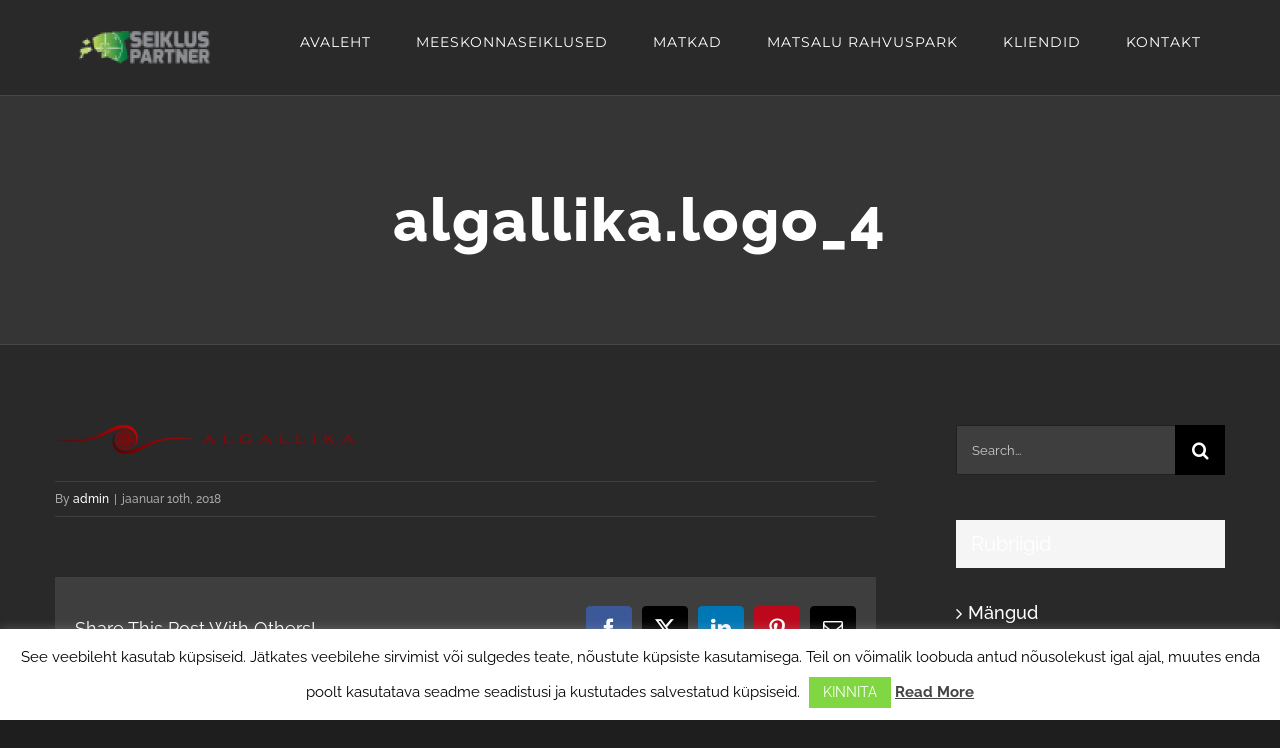

--- FILE ---
content_type: text/html; charset=UTF-8
request_url: https://seikluspartner.ee/seikluspartner-suvepaevade-tegevused-meeskonnakoolitused-ja-matkad/attachment/algallika-logo_4/
body_size: 11765
content:
<!DOCTYPE html>
<html class="avada-html-layout-wide avada-html-header-position-top" lang="et" prefix="og: http://ogp.me/ns# fb: http://ogp.me/ns/fb#">
<head>
	<meta http-equiv="X-UA-Compatible" content="IE=edge" />
	<meta http-equiv="Content-Type" content="text/html; charset=utf-8"/>
	<meta name="viewport" content="width=device-width, initial-scale=1" />
	<meta name='robots' content='index, follow, max-image-preview:large, max-snippet:-1, max-video-preview:-1' />
	<style>img:is([sizes="auto" i], [sizes^="auto," i]) { contain-intrinsic-size: 3000px 1500px }</style>
	
	<!-- This site is optimized with the Yoast SEO plugin v24.7 - https://yoast.com/wordpress/plugins/seo/ -->
	<title>algallika.logo_4 - Seikluspartner</title>
	<link rel="canonical" href="https://seikluspartner.ee/seikluspartner-suvepaevade-tegevused-meeskonnakoolitused-ja-matkad/attachment/algallika-logo_4/" />
	<meta property="og:locale" content="et_EE" />
	<meta property="og:type" content="article" />
	<meta property="og:title" content="algallika.logo_4 - Seikluspartner" />
	<meta property="og:url" content="https://seikluspartner.ee/seikluspartner-suvepaevade-tegevused-meeskonnakoolitused-ja-matkad/attachment/algallika-logo_4/" />
	<meta property="og:site_name" content="Seikluspartner" />
	<meta property="article:publisher" content="https://www.facebook.com/seikluspartner/?ref=br_rs" />
	<meta property="og:image" content="https://seikluspartner.ee/seikluspartner-suvepaevade-tegevused-meeskonnakoolitused-ja-matkad/attachment/algallika-logo_4" />
	<meta property="og:image:width" content="358" />
	<meta property="og:image:height" content="35" />
	<meta property="og:image:type" content="image/png" />
	<meta name="twitter:card" content="summary_large_image" />
	<script type="application/ld+json" class="yoast-schema-graph">{"@context":"https://schema.org","@graph":[{"@type":"WebPage","@id":"https://seikluspartner.ee/seikluspartner-suvepaevade-tegevused-meeskonnakoolitused-ja-matkad/attachment/algallika-logo_4/","url":"https://seikluspartner.ee/seikluspartner-suvepaevade-tegevused-meeskonnakoolitused-ja-matkad/attachment/algallika-logo_4/","name":"algallika.logo_4 - Seikluspartner","isPartOf":{"@id":"https://seikluspartner.ee/#website"},"primaryImageOfPage":{"@id":"https://seikluspartner.ee/seikluspartner-suvepaevade-tegevused-meeskonnakoolitused-ja-matkad/attachment/algallika-logo_4/#primaryimage"},"image":{"@id":"https://seikluspartner.ee/seikluspartner-suvepaevade-tegevused-meeskonnakoolitused-ja-matkad/attachment/algallika-logo_4/#primaryimage"},"thumbnailUrl":"https://seikluspartner.ee/wp-content/uploads/2018/01/algallika.logo_4.png","datePublished":"2018-01-10T13:06:09+00:00","breadcrumb":{"@id":"https://seikluspartner.ee/seikluspartner-suvepaevade-tegevused-meeskonnakoolitused-ja-matkad/attachment/algallika-logo_4/#breadcrumb"},"inLanguage":"et","potentialAction":[{"@type":"ReadAction","target":["https://seikluspartner.ee/seikluspartner-suvepaevade-tegevused-meeskonnakoolitused-ja-matkad/attachment/algallika-logo_4/"]}]},{"@type":"ImageObject","inLanguage":"et","@id":"https://seikluspartner.ee/seikluspartner-suvepaevade-tegevused-meeskonnakoolitused-ja-matkad/attachment/algallika-logo_4/#primaryimage","url":"https://seikluspartner.ee/wp-content/uploads/2018/01/algallika.logo_4.png","contentUrl":"https://seikluspartner.ee/wp-content/uploads/2018/01/algallika.logo_4.png","width":358,"height":35},{"@type":"BreadcrumbList","@id":"https://seikluspartner.ee/seikluspartner-suvepaevade-tegevused-meeskonnakoolitused-ja-matkad/attachment/algallika-logo_4/#breadcrumb","itemListElement":[{"@type":"ListItem","position":1,"name":"Home","item":"https://seikluspartner.ee/"},{"@type":"ListItem","position":2,"name":"Seikluspartner- suvepäevade tegevused, meeskonnakoolitused ja matkad","item":"https://seikluspartner.ee/"},{"@type":"ListItem","position":3,"name":"algallika.logo_4"}]},{"@type":"WebSite","@id":"https://seikluspartner.ee/#website","url":"https://seikluspartner.ee/","name":"Seikluspartner","description":"","publisher":{"@id":"https://seikluspartner.ee/#organization"},"potentialAction":[{"@type":"SearchAction","target":{"@type":"EntryPoint","urlTemplate":"https://seikluspartner.ee/?s={search_term_string}"},"query-input":{"@type":"PropertyValueSpecification","valueRequired":true,"valueName":"search_term_string"}}],"inLanguage":"et"},{"@type":"Organization","@id":"https://seikluspartner.ee/#organization","name":"Seikluspartner","url":"https://seikluspartner.ee/","logo":{"@type":"ImageObject","inLanguage":"et","@id":"https://seikluspartner.ee/#/schema/logo/image/","url":"https://seikluspartner.ee/wp-content/uploads/2017/12/SP_logo_väike.jpg","contentUrl":"https://seikluspartner.ee/wp-content/uploads/2017/12/SP_logo_väike.jpg","width":192,"height":51,"caption":"Seikluspartner"},"image":{"@id":"https://seikluspartner.ee/#/schema/logo/image/"},"sameAs":["https://www.facebook.com/seikluspartner/?ref=br_rs","https://www.instagram.com/seikluspartnergrancanarial/"]}]}</script>
	<!-- / Yoast SEO plugin. -->


<link rel="alternate" type="application/rss+xml" title="Seikluspartner &raquo; RSS" href="https://seikluspartner.ee/feed/" />
<link rel="alternate" type="application/rss+xml" title="Seikluspartner &raquo; Kommentaaride RSS" href="https://seikluspartner.ee/comments/feed/" />
		
		
		
				<link rel="alternate" type="application/rss+xml" title="Seikluspartner &raquo; algallika.logo_4 Kommentaaride RSS" href="https://seikluspartner.ee/seikluspartner-suvepaevade-tegevused-meeskonnakoolitused-ja-matkad/attachment/algallika-logo_4/feed/" />
				
		<meta property="og:locale" content="et_EE"/>
		<meta property="og:type" content="article"/>
		<meta property="og:site_name" content="Seikluspartner"/>
		<meta property="og:title" content="algallika.logo_4 - Seikluspartner"/>
				<meta property="og:url" content="https://seikluspartner.ee/seikluspartner-suvepaevade-tegevused-meeskonnakoolitused-ja-matkad/attachment/algallika-logo_4/"/>
																				<meta property="og:image" content="https://seikluspartner.ee/wp-content/uploads/2021/02/seikluspartner_logo_small.png"/>
		<meta property="og:image:width" content="131"/>
		<meta property="og:image:height" content="33"/>
		<meta property="og:image:type" content="image/png"/>
				<script type="text/javascript">
/* <![CDATA[ */
window._wpemojiSettings = {"baseUrl":"https:\/\/s.w.org\/images\/core\/emoji\/15.0.3\/72x72\/","ext":".png","svgUrl":"https:\/\/s.w.org\/images\/core\/emoji\/15.0.3\/svg\/","svgExt":".svg","source":{"concatemoji":"https:\/\/seikluspartner.ee\/wp-includes\/js\/wp-emoji-release.min.js?ver=6.7.2"}};
/*! This file is auto-generated */
!function(i,n){var o,s,e;function c(e){try{var t={supportTests:e,timestamp:(new Date).valueOf()};sessionStorage.setItem(o,JSON.stringify(t))}catch(e){}}function p(e,t,n){e.clearRect(0,0,e.canvas.width,e.canvas.height),e.fillText(t,0,0);var t=new Uint32Array(e.getImageData(0,0,e.canvas.width,e.canvas.height).data),r=(e.clearRect(0,0,e.canvas.width,e.canvas.height),e.fillText(n,0,0),new Uint32Array(e.getImageData(0,0,e.canvas.width,e.canvas.height).data));return t.every(function(e,t){return e===r[t]})}function u(e,t,n){switch(t){case"flag":return n(e,"\ud83c\udff3\ufe0f\u200d\u26a7\ufe0f","\ud83c\udff3\ufe0f\u200b\u26a7\ufe0f")?!1:!n(e,"\ud83c\uddfa\ud83c\uddf3","\ud83c\uddfa\u200b\ud83c\uddf3")&&!n(e,"\ud83c\udff4\udb40\udc67\udb40\udc62\udb40\udc65\udb40\udc6e\udb40\udc67\udb40\udc7f","\ud83c\udff4\u200b\udb40\udc67\u200b\udb40\udc62\u200b\udb40\udc65\u200b\udb40\udc6e\u200b\udb40\udc67\u200b\udb40\udc7f");case"emoji":return!n(e,"\ud83d\udc26\u200d\u2b1b","\ud83d\udc26\u200b\u2b1b")}return!1}function f(e,t,n){var r="undefined"!=typeof WorkerGlobalScope&&self instanceof WorkerGlobalScope?new OffscreenCanvas(300,150):i.createElement("canvas"),a=r.getContext("2d",{willReadFrequently:!0}),o=(a.textBaseline="top",a.font="600 32px Arial",{});return e.forEach(function(e){o[e]=t(a,e,n)}),o}function t(e){var t=i.createElement("script");t.src=e,t.defer=!0,i.head.appendChild(t)}"undefined"!=typeof Promise&&(o="wpEmojiSettingsSupports",s=["flag","emoji"],n.supports={everything:!0,everythingExceptFlag:!0},e=new Promise(function(e){i.addEventListener("DOMContentLoaded",e,{once:!0})}),new Promise(function(t){var n=function(){try{var e=JSON.parse(sessionStorage.getItem(o));if("object"==typeof e&&"number"==typeof e.timestamp&&(new Date).valueOf()<e.timestamp+604800&&"object"==typeof e.supportTests)return e.supportTests}catch(e){}return null}();if(!n){if("undefined"!=typeof Worker&&"undefined"!=typeof OffscreenCanvas&&"undefined"!=typeof URL&&URL.createObjectURL&&"undefined"!=typeof Blob)try{var e="postMessage("+f.toString()+"("+[JSON.stringify(s),u.toString(),p.toString()].join(",")+"));",r=new Blob([e],{type:"text/javascript"}),a=new Worker(URL.createObjectURL(r),{name:"wpTestEmojiSupports"});return void(a.onmessage=function(e){c(n=e.data),a.terminate(),t(n)})}catch(e){}c(n=f(s,u,p))}t(n)}).then(function(e){for(var t in e)n.supports[t]=e[t],n.supports.everything=n.supports.everything&&n.supports[t],"flag"!==t&&(n.supports.everythingExceptFlag=n.supports.everythingExceptFlag&&n.supports[t]);n.supports.everythingExceptFlag=n.supports.everythingExceptFlag&&!n.supports.flag,n.DOMReady=!1,n.readyCallback=function(){n.DOMReady=!0}}).then(function(){return e}).then(function(){var e;n.supports.everything||(n.readyCallback(),(e=n.source||{}).concatemoji?t(e.concatemoji):e.wpemoji&&e.twemoji&&(t(e.twemoji),t(e.wpemoji)))}))}((window,document),window._wpemojiSettings);
/* ]]> */
</script>
<link rel='stylesheet' id='sbi_styles-css' href='https://seikluspartner.ee/wp-content/plugins/instagram-feed/css/sbi-styles.min.css?ver=6.8.0' type='text/css' media='all' />
<style id='wp-emoji-styles-inline-css' type='text/css'>

	img.wp-smiley, img.emoji {
		display: inline !important;
		border: none !important;
		box-shadow: none !important;
		height: 1em !important;
		width: 1em !important;
		margin: 0 0.07em !important;
		vertical-align: -0.1em !important;
		background: none !important;
		padding: 0 !important;
	}
</style>
<link rel='stylesheet' id='ife-facebook-events-block-style2-css' href='https://seikluspartner.ee/wp-content/plugins/import-facebook-events/assets/css/grid-style2.css?ver=1.8.1' type='text/css' media='all' />
<link rel='stylesheet' id='cookie-law-info-css' href='https://seikluspartner.ee/wp-content/plugins/cookie-law-info/legacy/public/css/cookie-law-info-public.css?ver=3.2.8' type='text/css' media='all' />
<link rel='stylesheet' id='cookie-law-info-gdpr-css' href='https://seikluspartner.ee/wp-content/plugins/cookie-law-info/legacy/public/css/cookie-law-info-gdpr.css?ver=3.2.8' type='text/css' media='all' />
<link rel='stylesheet' id='font-awesome-css' href='https://seikluspartner.ee/wp-content/plugins/import-facebook-events/assets/css/font-awesome.min.css?ver=1.8.1' type='text/css' media='all' />
<link rel='stylesheet' id='import-facebook-events-front-css' href='https://seikluspartner.ee/wp-content/plugins/import-facebook-events/assets/css/import-facebook-events.css?ver=1.8.1' type='text/css' media='all' />
<link rel='stylesheet' id='import-facebook-events-front-style2-css' href='https://seikluspartner.ee/wp-content/plugins/import-facebook-events/assets/css/grid-style2.css?ver=1.8.1' type='text/css' media='all' />
<style id='akismet-widget-style-inline-css' type='text/css'>

			.a-stats {
				--akismet-color-mid-green: #357b49;
				--akismet-color-white: #fff;
				--akismet-color-light-grey: #f6f7f7;

				max-width: 350px;
				width: auto;
			}

			.a-stats * {
				all: unset;
				box-sizing: border-box;
			}

			.a-stats strong {
				font-weight: 600;
			}

			.a-stats a.a-stats__link,
			.a-stats a.a-stats__link:visited,
			.a-stats a.a-stats__link:active {
				background: var(--akismet-color-mid-green);
				border: none;
				box-shadow: none;
				border-radius: 8px;
				color: var(--akismet-color-white);
				cursor: pointer;
				display: block;
				font-family: -apple-system, BlinkMacSystemFont, 'Segoe UI', 'Roboto', 'Oxygen-Sans', 'Ubuntu', 'Cantarell', 'Helvetica Neue', sans-serif;
				font-weight: 500;
				padding: 12px;
				text-align: center;
				text-decoration: none;
				transition: all 0.2s ease;
			}

			/* Extra specificity to deal with TwentyTwentyOne focus style */
			.widget .a-stats a.a-stats__link:focus {
				background: var(--akismet-color-mid-green);
				color: var(--akismet-color-white);
				text-decoration: none;
			}

			.a-stats a.a-stats__link:hover {
				filter: brightness(110%);
				box-shadow: 0 4px 12px rgba(0, 0, 0, 0.06), 0 0 2px rgba(0, 0, 0, 0.16);
			}

			.a-stats .count {
				color: var(--akismet-color-white);
				display: block;
				font-size: 1.5em;
				line-height: 1.4;
				padding: 0 13px;
				white-space: nowrap;
			}
		
</style>
<link rel='stylesheet' id='fusion-dynamic-css-css' href='https://seikluspartner.ee/wp-content/uploads/fusion-styles/a81a241307e40c37f3e815a9ab2e64dd.min.css?ver=3.11.11' type='text/css' media='all' />
<script type="text/javascript" src="https://seikluspartner.ee/wp-includes/js/jquery/jquery.min.js?ver=3.7.1" id="jquery-core-js"></script>
<script type="text/javascript" src="https://seikluspartner.ee/wp-includes/js/jquery/jquery-migrate.min.js?ver=3.4.1" id="jquery-migrate-js"></script>
<script type="text/javascript" id="cookie-law-info-js-extra">
/* <![CDATA[ */
var Cli_Data = {"nn_cookie_ids":[],"cookielist":[],"non_necessary_cookies":[],"ccpaEnabled":"","ccpaRegionBased":"","ccpaBarEnabled":"","strictlyEnabled":["necessary","obligatoire"],"ccpaType":"gdpr","js_blocking":"","custom_integration":"","triggerDomRefresh":"","secure_cookies":""};
var cli_cookiebar_settings = {"animate_speed_hide":"500","animate_speed_show":"500","background":"#ffffff","border":"#b1a6a6c2","border_on":"","button_1_button_colour":"#81d742","button_1_button_hover":"#67ac35","button_1_link_colour":"#fff","button_1_as_button":"1","button_1_new_win":"","button_2_button_colour":"#333","button_2_button_hover":"#292929","button_2_link_colour":"#444","button_2_as_button":"","button_2_hidebar":"","button_3_button_colour":"#000","button_3_button_hover":"#000000","button_3_link_colour":"#fff","button_3_as_button":"1","button_3_new_win":"","button_4_button_colour":"#000","button_4_button_hover":"#000000","button_4_link_colour":"#fff","button_4_as_button":"1","button_7_button_colour":"#61a229","button_7_button_hover":"#4e8221","button_7_link_colour":"#fff","button_7_as_button":"1","button_7_new_win":"","font_family":"inherit","header_fix":"","notify_animate_hide":"1","notify_animate_show":"","notify_div_id":"#cookie-law-info-bar","notify_position_horizontal":"right","notify_position_vertical":"bottom","scroll_close":"","scroll_close_reload":"","accept_close_reload":"","reject_close_reload":"","showagain_tab":"","showagain_background":"#fff","showagain_border":"#000","showagain_div_id":"#cookie-law-info-again","showagain_x_position":"100px","text":"#000","show_once_yn":"","show_once":"10000","logging_on":"","as_popup":"","popup_overlay":"1","bar_heading_text":"","cookie_bar_as":"banner","popup_showagain_position":"bottom-right","widget_position":"left"};
var log_object = {"ajax_url":"https:\/\/seikluspartner.ee\/wp-admin\/admin-ajax.php"};
/* ]]> */
</script>
<script type="text/javascript" src="https://seikluspartner.ee/wp-content/plugins/cookie-law-info/legacy/public/js/cookie-law-info-public.js?ver=3.2.8" id="cookie-law-info-js"></script>
<link rel="https://api.w.org/" href="https://seikluspartner.ee/wp-json/" /><link rel="alternate" title="JSON" type="application/json" href="https://seikluspartner.ee/wp-json/wp/v2/media/12038" /><link rel="EditURI" type="application/rsd+xml" title="RSD" href="https://seikluspartner.ee/xmlrpc.php?rsd" />
<meta name="generator" content="WordPress 6.7.2" />
<link rel='shortlink' href='https://seikluspartner.ee/?p=12038' />
<link rel="alternate" title="oEmbed (JSON)" type="application/json+oembed" href="https://seikluspartner.ee/wp-json/oembed/1.0/embed?url=https%3A%2F%2Fseikluspartner.ee%2Fseikluspartner-suvepaevade-tegevused-meeskonnakoolitused-ja-matkad%2Fattachment%2Falgallika-logo_4%2F" />
<link rel="alternate" title="oEmbed (XML)" type="text/xml+oembed" href="https://seikluspartner.ee/wp-json/oembed/1.0/embed?url=https%3A%2F%2Fseikluspartner.ee%2Fseikluspartner-suvepaevade-tegevused-meeskonnakoolitused-ja-matkad%2Fattachment%2Falgallika-logo_4%2F&#038;format=xml" />
<style type="text/css" id="css-fb-visibility">@media screen and (max-width: 640px){.fusion-no-small-visibility{display:none !important;}body .sm-text-align-center{text-align:center !important;}body .sm-text-align-left{text-align:left !important;}body .sm-text-align-right{text-align:right !important;}body .sm-flex-align-center{justify-content:center !important;}body .sm-flex-align-flex-start{justify-content:flex-start !important;}body .sm-flex-align-flex-end{justify-content:flex-end !important;}body .sm-mx-auto{margin-left:auto !important;margin-right:auto !important;}body .sm-ml-auto{margin-left:auto !important;}body .sm-mr-auto{margin-right:auto !important;}body .fusion-absolute-position-small{position:absolute;top:auto;width:100%;}.awb-sticky.awb-sticky-small{ position: sticky; top: var(--awb-sticky-offset,0); }}@media screen and (min-width: 641px) and (max-width: 1024px){.fusion-no-medium-visibility{display:none !important;}body .md-text-align-center{text-align:center !important;}body .md-text-align-left{text-align:left !important;}body .md-text-align-right{text-align:right !important;}body .md-flex-align-center{justify-content:center !important;}body .md-flex-align-flex-start{justify-content:flex-start !important;}body .md-flex-align-flex-end{justify-content:flex-end !important;}body .md-mx-auto{margin-left:auto !important;margin-right:auto !important;}body .md-ml-auto{margin-left:auto !important;}body .md-mr-auto{margin-right:auto !important;}body .fusion-absolute-position-medium{position:absolute;top:auto;width:100%;}.awb-sticky.awb-sticky-medium{ position: sticky; top: var(--awb-sticky-offset,0); }}@media screen and (min-width: 1025px){.fusion-no-large-visibility{display:none !important;}body .lg-text-align-center{text-align:center !important;}body .lg-text-align-left{text-align:left !important;}body .lg-text-align-right{text-align:right !important;}body .lg-flex-align-center{justify-content:center !important;}body .lg-flex-align-flex-start{justify-content:flex-start !important;}body .lg-flex-align-flex-end{justify-content:flex-end !important;}body .lg-mx-auto{margin-left:auto !important;margin-right:auto !important;}body .lg-ml-auto{margin-left:auto !important;}body .lg-mr-auto{margin-right:auto !important;}body .fusion-absolute-position-large{position:absolute;top:auto;width:100%;}.awb-sticky.awb-sticky-large{ position: sticky; top: var(--awb-sticky-offset,0); }}</style><style type="text/css">.recentcomments a{display:inline !important;padding:0 !important;margin:0 !important;}</style>		<script type="text/javascript">
			var doc = document.documentElement;
			doc.setAttribute( 'data-useragent', navigator.userAgent );
		</script>
		
	</head>

<body class="attachment attachment-template-default single single-attachment postid-12038 attachmentid-12038 attachment-png has-sidebar fusion-image-hovers fusion-pagination-sizing fusion-button_type-flat fusion-button_span-no fusion-button_gradient-linear avada-image-rollover-circle-yes avada-image-rollover-yes avada-image-rollover-direction-center_vertical fusion-body ltr fusion-sticky-header no-tablet-sticky-header no-mobile-sticky-header avada-has-rev-slider-styles fusion-disable-outline fusion-sub-menu-fade mobile-logo-pos-left layout-wide-mode avada-has-boxed-modal-shadow-none layout-scroll-offset-full avada-has-zero-margin-offset-top fusion-top-header menu-text-align-center mobile-menu-design-modern fusion-show-pagination-text fusion-header-layout-v1 avada-responsive avada-footer-fx-none avada-menu-highlight-style-arrow fusion-search-form-classic fusion-main-menu-search-overlay fusion-avatar-square avada-dropdown-styles avada-blog-layout-large avada-blog-archive-layout-grid avada-header-shadow-no avada-menu-icon-position-left avada-has-megamenu-shadow avada-has-mainmenu-dropdown-divider avada-has-header-100-width avada-has-pagetitle-bg-full avada-has-100-footer avada-has-breadcrumb-mobile-hidden avada-has-titlebar-bar_and_content avada-has-pagination-padding avada-flyout-menu-direction-fade avada-ec-views-v1" data-awb-post-id="12038">
	
<script type="text/javascript" id="bbp-swap-no-js-body-class">
	document.body.className = document.body.className.replace( 'bbp-no-js', 'bbp-js' );
</script>

	<a class="skip-link screen-reader-text" href="#content">Skip to content</a>

	<div id="boxed-wrapper">
		
		<div id="wrapper" class="fusion-wrapper">
			<div id="home" style="position:relative;top:-1px;"></div>
							
					
			<header class="fusion-header-wrapper">
				<div class="fusion-header-v1 fusion-logo-alignment fusion-logo-left fusion-sticky-menu- fusion-sticky-logo- fusion-mobile-logo-  fusion-mobile-menu-design-modern">
					<div class="fusion-header-sticky-height"></div>
<div class="fusion-header">
	<div class="fusion-row">
					<div class="fusion-logo" data-margin-top="31px" data-margin-bottom="31px" data-margin-left="0px" data-margin-right="0px">
			<a class="fusion-logo-link"  href="https://seikluspartner.ee/" >

						<!-- standard logo -->
			<img src="https://seikluspartner.ee/wp-content/uploads/2021/02/seikluspartner_logo_small.png" srcset="https://seikluspartner.ee/wp-content/uploads/2021/02/seikluspartner_logo_small.png 1x" width="131" height="33" alt="Seikluspartner Logo" data-retina_logo_url="" class="fusion-standard-logo" />

			
					</a>
		</div>		<nav class="fusion-main-menu" aria-label="Main Menu"><div class="fusion-overlay-search">		<form role="search" class="searchform fusion-search-form  fusion-search-form-classic" method="get" action="https://seikluspartner.ee/">
			<div class="fusion-search-form-content">

				
				<div class="fusion-search-field search-field">
					<label><span class="screen-reader-text">Search for:</span>
													<input type="search" value="" name="s" class="s" placeholder="Search..." required aria-required="true" aria-label="Search..."/>
											</label>
				</div>
				<div class="fusion-search-button search-button">
					<input type="submit" class="fusion-search-submit searchsubmit" aria-label="Search" value="&#xf002;" />
									</div>

				
			</div>


			
		</form>
		<div class="fusion-search-spacer"></div><a href="#" role="button" aria-label="Close Search" class="fusion-close-search"></a></div><ul id="menu-construction-main-menu" class="fusion-menu"><li  id="menu-item-22"  class="menu-item menu-item-type-post_type menu-item-object-page menu-item-home menu-item-22"  data-item-id="22"><a  href="https://seikluspartner.ee/" class="fusion-arrow-highlight"><span class="menu-text">AVALEHT<span class="fusion-arrow-svg"><svg height="12px" width="23px">
					<path d="M0 0 L11.5 12 L23 0 Z" fill="#29292a" />
					</svg></span></span></a></li><li  id="menu-item-13247"  class="menu-item menu-item-type-post_type menu-item-object-page menu-item-13247"  data-item-id="13247"><a  href="https://seikluspartner.ee/tegevused/" class="fusion-arrow-highlight"><span class="menu-text">MEESKONNASEIKLUSED<span class="fusion-arrow-svg"><svg height="12px" width="23px">
					<path d="M0 0 L11.5 12 L23 0 Z" fill="#29292a" />
					</svg></span></span></a></li><li  id="menu-item-13139"  class="menu-item menu-item-type-post_type menu-item-object-page menu-item-has-children menu-item-13139 fusion-dropdown-menu"  data-item-id="13139"><a  href="https://seikluspartner.ee/loodusmatkad/" class="fusion-arrow-highlight"><span class="menu-text">MATKAD<span class="fusion-arrow-svg"><svg height="12px" width="23px">
					<path d="M0 0 L11.5 12 L23 0 Z" fill="#29292a" />
					</svg></span><span class="fusion-dropdown-svg"><svg height="12px" width="23px">
						<path d="M0 12 L11.5 0 L23 12 Z" fill="#3e3e3e"/>
						</svg></span></span></a><ul class="sub-menu"><li  id="menu-item-13146"  class="menu-item menu-item-type-post_type menu-item-object-page menu-item-13146 fusion-dropdown-submenu" ><a  href="https://seikluspartner.ee/loodusmatkad/kanuumatk/" class="fusion-arrow-highlight"><span>Kanuumatk</span></a></li><li  id="menu-item-13144"  class="menu-item menu-item-type-post_type menu-item-object-page menu-item-13144 fusion-dropdown-submenu" ><a  href="https://seikluspartner.ee/loodusmatkad/meresusta-matkad/" class="fusion-arrow-highlight"><span>Meresüsta matkad</span></a></li><li  id="menu-item-13145"  class="menu-item menu-item-type-post_type menu-item-object-page menu-item-13145 fusion-dropdown-submenu" ><a  href="https://seikluspartner.ee/loodusmatkad/raatsamatkad/" class="fusion-arrow-highlight"><span>Räätsamatkad</span></a></li><li  id="menu-item-13140"  class="menu-item menu-item-type-post_type menu-item-object-page menu-item-13140 fusion-dropdown-submenu" ><a  href="https://seikluspartner.ee/loodusmatkad/kombineeritud-matkad/" class="fusion-arrow-highlight"><span>Kombineeritud matkad</span></a></li><li  id="menu-item-13143"  class="menu-item menu-item-type-post_type menu-item-object-page menu-item-13143 fusion-dropdown-submenu" ><a  href="https://seikluspartner.ee/loodusmatkad/aerusurfi-matkad/" class="fusion-arrow-highlight"><span>Aerusurfi matkad</span></a></li><li  id="menu-item-13142"  class="menu-item menu-item-type-post_type menu-item-object-page menu-item-13142 fusion-dropdown-submenu" ><a  href="https://seikluspartner.ee/loodusmatkad/talvematkad/" class="fusion-arrow-highlight"><span>Talvematkad</span></a></li><li  id="menu-item-13141"  class="menu-item menu-item-type-post_type menu-item-object-page menu-item-13141 fusion-dropdown-submenu" ><a  href="https://seikluspartner.ee/loodusmatkad/elamustoitlustus/" class="fusion-arrow-highlight"><span>Elamustoitlustus</span></a></li></ul></li><li  id="menu-item-12590"  class="menu-item menu-item-type-post_type menu-item-object-page menu-item-12590"  data-item-id="12590"><a  href="https://seikluspartner.ee/matsalurahvuspark/" class="fusion-arrow-highlight"><span class="menu-text">MATSALU RAHVUSPARK<span class="fusion-arrow-svg"><svg height="12px" width="23px">
					<path d="M0 0 L11.5 12 L23 0 Z" fill="#29292a" />
					</svg></span></span></a></li><li  id="menu-item-12624"  class="menu-item menu-item-type-post_type menu-item-object-page menu-item-12624"  data-item-id="12624"><a  href="https://seikluspartner.ee/kliendid/" class="fusion-arrow-highlight"><span class="menu-text">KLIENDID<span class="fusion-arrow-svg"><svg height="12px" width="23px">
					<path d="M0 0 L11.5 12 L23 0 Z" fill="#29292a" />
					</svg></span></span></a></li><li  id="menu-item-13440"  class="menu-item menu-item-type-post_type menu-item-object-page menu-item-13440"  data-item-id="13440"><a  href="https://seikluspartner.ee/vota-uhendust/" class="fusion-arrow-highlight"><span class="menu-text">KONTAKT<span class="fusion-arrow-svg"><svg height="12px" width="23px">
					<path d="M0 0 L11.5 12 L23 0 Z" fill="#29292a" />
					</svg></span></span></a></li></ul></nav>	<div class="fusion-mobile-menu-icons">
							<a href="#" class="fusion-icon awb-icon-bars" aria-label="Toggle mobile menu" aria-expanded="false"></a>
		
		
		
			</div>

<nav class="fusion-mobile-nav-holder fusion-mobile-menu-text-align-left" aria-label="Main Menu Mobile"></nav>

					</div>
</div>
				</div>
				<div class="fusion-clearfix"></div>
			</header>
								
							<div id="sliders-container" class="fusion-slider-visibility">
					</div>
				
					
							
			<section class="avada-page-titlebar-wrapper" aria-label="Page Title Bar">
	<div class="fusion-page-title-bar fusion-page-title-bar-breadcrumbs fusion-page-title-bar-center">
		<div class="fusion-page-title-row">
			<div class="fusion-page-title-wrapper">
				<div class="fusion-page-title-captions">

																							<h1 class="entry-title">algallika.logo_4</h1>

											
																
				</div>

				
			</div>
		</div>
	</div>
</section>

						<main id="main" class="clearfix ">
				<div class="fusion-row" style="">

<section id="content" style="float: left;">
	
					<article id="post-12038" class="post post-12038 attachment type-attachment status-inherit hentry">
										<span class="entry-title" style="display: none;">algallika.logo_4</span>
			
									
						<div class="post-content">
				<p class="attachment"><a data-rel="iLightbox[postimages]" data-title="" data-caption="" href='https://seikluspartner.ee/wp-content/uploads/2018/01/algallika.logo_4.png'><img decoding="async" width="300" height="29" src="https://seikluspartner.ee/wp-content/uploads/2018/01/algallika.logo_4-300x29.png" class="attachment-medium size-medium" alt="" srcset="https://seikluspartner.ee/wp-content/uploads/2018/01/algallika.logo_4-200x20.png 200w, https://seikluspartner.ee/wp-content/uploads/2018/01/algallika.logo_4-300x29.png 300w, https://seikluspartner.ee/wp-content/uploads/2018/01/algallika.logo_4.png 358w" sizes="(max-width: 300px) 100vw, 300px" /></a></p>
							</div>

												<div class="fusion-meta-info"><div class="fusion-meta-info-wrapper">By <span class="vcard"><span class="fn"><a href="https://seikluspartner.ee/author/admin/" title="admin tehtud postitused" rel="author">admin</a></span></span><span class="fusion-inline-sep">|</span><span class="updated rich-snippet-hidden">2018-01-10T13:06:09+00:00</span><span>jaanuar 10th, 2018</span><span class="fusion-inline-sep">|</span></div></div>													<div class="fusion-sharing-box fusion-theme-sharing-box fusion-single-sharing-box">
		<h4>Share This Post With Others!</h4>
		<div class="fusion-social-networks boxed-icons"><div class="fusion-social-networks-wrapper"><a  class="fusion-social-network-icon fusion-tooltip fusion-facebook awb-icon-facebook" style="color:#ffffff;background-color:#3b5998;border-color:#3b5998;" data-placement="top" data-title="Facebook" data-toggle="tooltip" title="Facebook" href="https://www.facebook.com/sharer.php?u=https%3A%2F%2Fseikluspartner.ee%2Fseikluspartner-suvepaevade-tegevused-meeskonnakoolitused-ja-matkad%2Fattachment%2Falgallika-logo_4%2F&amp;t=algallika.logo_4" target="_blank" rel="noreferrer"><span class="screen-reader-text">Facebook</span></a><a  class="fusion-social-network-icon fusion-tooltip fusion-twitter awb-icon-twitter" style="color:#ffffff;background-color:#000000;border-color:#000000;" data-placement="top" data-title="X" data-toggle="tooltip" title="X" href="https://x.com/intent/post?turl=https%3A%2F%2Fseikluspartner.ee%2Fseikluspartner-suvepaevade-tegevused-meeskonnakoolitused-ja-matkad%2Fattachment%2Falgallika-logo_4%2F&amp;text=algallika.logo_4" target="_blank" rel="noopener noreferrer"><span class="screen-reader-text">X</span></a><a  class="fusion-social-network-icon fusion-tooltip fusion-linkedin awb-icon-linkedin" style="color:#ffffff;background-color:#0077b5;border-color:#0077b5;" data-placement="top" data-title="LinkedIn" data-toggle="tooltip" title="LinkedIn" href="https://www.linkedin.com/shareArticle?mini=true&amp;url=https%3A%2F%2Fseikluspartner.ee%2Fseikluspartner-suvepaevade-tegevused-meeskonnakoolitused-ja-matkad%2Fattachment%2Falgallika-logo_4%2F&amp;title=algallika.logo_4&amp;summary=" target="_blank" rel="noopener noreferrer"><span class="screen-reader-text">LinkedIn</span></a><a  class="fusion-social-network-icon fusion-tooltip fusion-pinterest awb-icon-pinterest" style="color:#ffffff;background-color:#bd081c;border-color:#bd081c;" data-placement="top" data-title="Pinterest" data-toggle="tooltip" title="Pinterest" href="https://pinterest.com/pin/create/button/?url=https%3A%2F%2Fseikluspartner.ee%2Fseikluspartner-suvepaevade-tegevused-meeskonnakoolitused-ja-matkad%2Fattachment%2Falgallika-logo_4%2F&amp;description=&amp;media=https%3A%2F%2Fseikluspartner.ee%2Fwp-content%2Fuploads%2F2018%2F01%2Falgallika.logo_4.png" target="_blank" rel="noopener noreferrer"><span class="screen-reader-text">Pinterest</span></a><a  class="fusion-social-network-icon fusion-tooltip fusion-mail awb-icon-mail fusion-last-social-icon" style="color:#ffffff;background-color:#000000;border-color:#000000;" data-placement="top" data-title="Email" data-toggle="tooltip" title="Email" href="mailto:?body=https://seikluspartner.ee/seikluspartner-suvepaevade-tegevused-meeskonnakoolitused-ja-matkad/attachment/algallika-logo_4/&amp;subject=algallika.logo_4" target="_self" rel="noopener noreferrer"><span class="screen-reader-text">Email</span></a><div class="fusion-clearfix"></div></div></div>	</div>
													
																	</article>
	</section>
<aside id="sidebar" class="sidebar fusion-widget-area fusion-content-widget-area fusion-sidebar-right fusion-blogsidebar" style="float: right;" data="">
											
					<section id="search-3" class="widget widget_search">		<form role="search" class="searchform fusion-search-form  fusion-search-form-classic" method="get" action="https://seikluspartner.ee/">
			<div class="fusion-search-form-content">

				
				<div class="fusion-search-field search-field">
					<label><span class="screen-reader-text">Search for:</span>
													<input type="search" value="" name="s" class="s" placeholder="Search..." required aria-required="true" aria-label="Search..."/>
											</label>
				</div>
				<div class="fusion-search-button search-button">
					<input type="submit" class="fusion-search-submit searchsubmit" aria-label="Search" value="&#xf002;" />
									</div>

				
			</div>


			
		</form>
		</section><section id="categories-3" class="widget widget_categories"><div class="heading"><h4 class="widget-title">Rubriigid</h4></div>
			<ul>
					<li class="cat-item cat-item-64"><a href="https://seikluspartner.ee/category/mangud/">Mängud</a>
</li>
	<li class="cat-item cat-item-65"><a href="https://seikluspartner.ee/category/matkad/">Matkad</a>
</li>
	<li class="cat-item cat-item-66"><a href="https://seikluspartner.ee/category/suve-ja-talvepaevad/">Suve- ja talvepäevad</a>
</li>
	<li class="cat-item cat-item-1"><a href="https://seikluspartner.ee/category/uncategorized/">Uncategorized</a>
</li>
			</ul>

			</section>
		<section id="recent-posts-3" class="widget widget_recent_entries">
		<div class="heading"><h4 class="widget-title">Värsked postitused</h4></div>
		<ul>
											<li>
					<a href="https://seikluspartner.ee/matkad/seikluspartner-kolib-looduse-keskele/">Seikluspartner kolib looduse keskele</a>
									</li>
											<li>
					<a href="https://seikluspartner.ee/uncategorized/uus-tegevus-vibusoda/">Uus tegevus- VIBUSÕDA</a>
									</li>
					</ul>

		</section><section id="search-2" class="widget widget_search">		<form role="search" class="searchform fusion-search-form  fusion-search-form-classic" method="get" action="https://seikluspartner.ee/">
			<div class="fusion-search-form-content">

				
				<div class="fusion-search-field search-field">
					<label><span class="screen-reader-text">Search for:</span>
													<input type="search" value="" name="s" class="s" placeholder="Search..." required aria-required="true" aria-label="Search..."/>
											</label>
				</div>
				<div class="fusion-search-button search-button">
					<input type="submit" class="fusion-search-submit searchsubmit" aria-label="Search" value="&#xf002;" />
									</div>

				
			</div>


			
		</form>
		</section>
		<section id="recent-posts-2" class="widget widget_recent_entries">
		<div class="heading"><h4 class="widget-title">Värsked postitused</h4></div>
		<ul>
											<li>
					<a href="https://seikluspartner.ee/matkad/seikluspartner-kolib-looduse-keskele/">Seikluspartner kolib looduse keskele</a>
									</li>
											<li>
					<a href="https://seikluspartner.ee/uncategorized/uus-tegevus-vibusoda/">Uus tegevus- VIBUSÕDA</a>
									</li>
					</ul>

		</section><section id="recent-comments-2" class="widget widget_recent_comments"><div class="heading"><h4 class="widget-title">Värsked kommentaarid</h4></div><ul id="recentcomments"></ul></section><section id="archives-2" class="widget widget_archive"><div class="heading"><h4 class="widget-title">Arhiiv</h4></div>
			<ul>
					<li><a href='https://seikluspartner.ee/2018/03/'>märts 2018</a></li>
	<li><a href='https://seikluspartner.ee/2018/02/'>veebruar 2018</a></li>
			</ul>

			</section><section id="categories-2" class="widget widget_categories"><div class="heading"><h4 class="widget-title">Rubriigid</h4></div>
			<ul>
					<li class="cat-item cat-item-64"><a href="https://seikluspartner.ee/category/mangud/">Mängud</a>
</li>
	<li class="cat-item cat-item-65"><a href="https://seikluspartner.ee/category/matkad/">Matkad</a>
</li>
	<li class="cat-item cat-item-66"><a href="https://seikluspartner.ee/category/suve-ja-talvepaevad/">Suve- ja talvepäevad</a>
</li>
	<li class="cat-item cat-item-1"><a href="https://seikluspartner.ee/category/uncategorized/">Uncategorized</a>
</li>
			</ul>

			</section><section id="meta-2" class="widget widget_meta"><div class="heading"><h4 class="widget-title">Meta</h4></div>
		<ul>
						<li><a rel="nofollow" href="https://seikluspartner.ee/wp-login.php">Logi sisse</a></li>
			<li><a href="https://seikluspartner.ee/feed/">Postituste RSS</a></li>
			<li><a href="https://seikluspartner.ee/comments/feed/">Kommentaaride RSS</a></li>

			<li><a href="https://wordpress.org/">WordPress.org</a></li>
		</ul>

		</section>			</aside>
						
					</div>  <!-- fusion-row -->
				</main>  <!-- #main -->
				
				
								
					
		<div class="fusion-footer">
				
	
	<footer id="footer" class="fusion-footer-copyright-area fusion-footer-copyright-center">
		<div class="fusion-row">
			<div class="fusion-copyright-content">

				<div class="fusion-copyright-notice">
		<div>
		Kõik õigused kaitstud│KP Partnerid OÜ	</div>
</div>
<div class="fusion-social-links-footer">
	<div class="fusion-social-networks"><div class="fusion-social-networks-wrapper"><a  class="fusion-social-network-icon fusion-tooltip fusion-facebook awb-icon-facebook" style data-placement="top" data-title="Facebook" data-toggle="tooltip" title="Facebook" href="https://www.facebook.com/seikluspartner/" target="_blank" rel="noreferrer"><span class="screen-reader-text">Facebook</span></a><a  class="fusion-social-network-icon fusion-tooltip fusion-instagram awb-icon-instagram" style data-placement="top" data-title="Instagram" data-toggle="tooltip" title="Instagram" href="https://www.instagram.com/seikluspartner/" target="_blank" rel="noopener noreferrer"><span class="screen-reader-text">Instagram</span></a></div></div></div>

			</div> <!-- fusion-fusion-copyright-content -->
		</div> <!-- fusion-row -->
	</footer> <!-- #footer -->
		</div> <!-- fusion-footer -->

		
																</div> <!-- wrapper -->
		</div> <!-- #boxed-wrapper -->
				<a class="fusion-one-page-text-link fusion-page-load-link" tabindex="-1" href="#" aria-hidden="true">Page load link</a>

		<div class="avada-footer-scripts">
			<script type="text/javascript">var fusionNavIsCollapsed=function(e){var t,n;window.innerWidth<=e.getAttribute("data-breakpoint")?(e.classList.add("collapse-enabled"),e.classList.remove("awb-menu_desktop"),e.classList.contains("expanded")||(e.setAttribute("aria-expanded","false"),window.dispatchEvent(new Event("fusion-mobile-menu-collapsed",{bubbles:!0,cancelable:!0}))),(n=e.querySelectorAll(".menu-item-has-children.expanded")).length&&n.forEach(function(e){e.querySelector(".awb-menu__open-nav-submenu_mobile").setAttribute("aria-expanded","false")})):(null!==e.querySelector(".menu-item-has-children.expanded .awb-menu__open-nav-submenu_click")&&e.querySelector(".menu-item-has-children.expanded .awb-menu__open-nav-submenu_click").click(),e.classList.remove("collapse-enabled"),e.classList.add("awb-menu_desktop"),e.setAttribute("aria-expanded","true"),null!==e.querySelector(".awb-menu__main-ul")&&e.querySelector(".awb-menu__main-ul").removeAttribute("style")),e.classList.add("no-wrapper-transition"),clearTimeout(t),t=setTimeout(()=>{e.classList.remove("no-wrapper-transition")},400),e.classList.remove("loading")},fusionRunNavIsCollapsed=function(){var e,t=document.querySelectorAll(".awb-menu");for(e=0;e<t.length;e++)fusionNavIsCollapsed(t[e])};function avadaGetScrollBarWidth(){var e,t,n,l=document.createElement("p");return l.style.width="100%",l.style.height="200px",(e=document.createElement("div")).style.position="absolute",e.style.top="0px",e.style.left="0px",e.style.visibility="hidden",e.style.width="200px",e.style.height="150px",e.style.overflow="hidden",e.appendChild(l),document.body.appendChild(e),t=l.offsetWidth,e.style.overflow="scroll",t==(n=l.offsetWidth)&&(n=e.clientWidth),document.body.removeChild(e),jQuery("html").hasClass("awb-scroll")&&10<t-n?10:t-n}fusionRunNavIsCollapsed(),window.addEventListener("fusion-resize-horizontal",fusionRunNavIsCollapsed);</script><!--googleoff: all--><div id="cookie-law-info-bar" data-nosnippet="true"><span>See veebileht kasutab küpsiseid. Jätkates veebilehe sirvimist või sulgedes teate, nõustute küpsiste kasutamisega. Teil on võimalik loobuda antud nõusolekust igal ajal, muutes enda poolt kasutatava seadme seadistusi ja kustutades salvestatud küpsiseid.  <a role='button' data-cli_action="accept" id="cookie_action_close_header" class="large cli-plugin-button cli-plugin-main-button cookie_action_close_header cli_action_button wt-cli-accept-btn" style="display:inline-block">KINNITA</a> <a href="https://seikluspartner.ee" id="CONSTANT_OPEN_URL" target="_blank" class="cli-plugin-main-link" style="display:inline-block">Read More</a></span></div><div id="cookie-law-info-again" style="display:none" data-nosnippet="true"><span id="cookie_hdr_showagain">Privacy &amp; Cookies Policy</span></div><div class="cli-modal" data-nosnippet="true" id="cliSettingsPopup" tabindex="-1" role="dialog" aria-labelledby="cliSettingsPopup" aria-hidden="true">
  <div class="cli-modal-dialog" role="document">
	<div class="cli-modal-content cli-bar-popup">
		  <button type="button" class="cli-modal-close" id="cliModalClose">
			<svg class="" viewBox="0 0 24 24"><path d="M19 6.41l-1.41-1.41-5.59 5.59-5.59-5.59-1.41 1.41 5.59 5.59-5.59 5.59 1.41 1.41 5.59-5.59 5.59 5.59 1.41-1.41-5.59-5.59z"></path><path d="M0 0h24v24h-24z" fill="none"></path></svg>
			<span class="wt-cli-sr-only">Close</span>
		  </button>
		  <div class="cli-modal-body">
			<div class="cli-container-fluid cli-tab-container">
	<div class="cli-row">
		<div class="cli-col-12 cli-align-items-stretch cli-px-0">
			<div class="cli-privacy-overview">
				<h4>Privacy Overview</h4>				<div class="cli-privacy-content">
					<div class="cli-privacy-content-text">This website uses cookies to improve your experience while you navigate through the website. Out of these, the cookies that are categorized as necessary are stored on your browser as they are essential for the working of basic functionalities of the website. We also use third-party cookies that help us analyze and understand how you use this website. These cookies will be stored in your browser only with your consent. You also have the option to opt-out of these cookies. But opting out of some of these cookies may affect your browsing experience.</div>
				</div>
				<a class="cli-privacy-readmore" aria-label="Show more" role="button" data-readmore-text="Show more" data-readless-text="Show less"></a>			</div>
		</div>
		<div class="cli-col-12 cli-align-items-stretch cli-px-0 cli-tab-section-container">
												<div class="cli-tab-section">
						<div class="cli-tab-header">
							<a role="button" tabindex="0" class="cli-nav-link cli-settings-mobile" data-target="necessary" data-toggle="cli-toggle-tab">
								Necessary							</a>
															<div class="wt-cli-necessary-checkbox">
									<input type="checkbox" class="cli-user-preference-checkbox"  id="wt-cli-checkbox-necessary" data-id="checkbox-necessary" checked="checked"  />
									<label class="form-check-label" for="wt-cli-checkbox-necessary">Necessary</label>
								</div>
								<span class="cli-necessary-caption">Always Enabled</span>
													</div>
						<div class="cli-tab-content">
							<div class="cli-tab-pane cli-fade" data-id="necessary">
								<div class="wt-cli-cookie-description">
									Necessary cookies are absolutely essential for the website to function properly. This category only includes cookies that ensures basic functionalities and security features of the website. These cookies do not store any personal information.								</div>
							</div>
						</div>
					</div>
																	<div class="cli-tab-section">
						<div class="cli-tab-header">
							<a role="button" tabindex="0" class="cli-nav-link cli-settings-mobile" data-target="non-necessary" data-toggle="cli-toggle-tab">
								Non-necessary							</a>
															<div class="cli-switch">
									<input type="checkbox" id="wt-cli-checkbox-non-necessary" class="cli-user-preference-checkbox"  data-id="checkbox-non-necessary" checked='checked' />
									<label for="wt-cli-checkbox-non-necessary" class="cli-slider" data-cli-enable="Enabled" data-cli-disable="Disabled"><span class="wt-cli-sr-only">Non-necessary</span></label>
								</div>
													</div>
						<div class="cli-tab-content">
							<div class="cli-tab-pane cli-fade" data-id="non-necessary">
								<div class="wt-cli-cookie-description">
									Any cookies that may not be particularly necessary for the website to function and is used specifically to collect user personal data via analytics, ads, other embedded contents are termed as non-necessary cookies. It is mandatory to procure user consent prior to running these cookies on your website.								</div>
							</div>
						</div>
					</div>
										</div>
	</div>
</div>
		  </div>
		  <div class="cli-modal-footer">
			<div class="wt-cli-element cli-container-fluid cli-tab-container">
				<div class="cli-row">
					<div class="cli-col-12 cli-align-items-stretch cli-px-0">
						<div class="cli-tab-footer wt-cli-privacy-overview-actions">
						
															<a id="wt-cli-privacy-save-btn" role="button" tabindex="0" data-cli-action="accept" class="wt-cli-privacy-btn cli_setting_save_button wt-cli-privacy-accept-btn cli-btn">SAVE &amp; ACCEPT</a>
													</div>
						
					</div>
				</div>
			</div>
		</div>
	</div>
  </div>
</div>
<div class="cli-modal-backdrop cli-fade cli-settings-overlay"></div>
<div class="cli-modal-backdrop cli-fade cli-popupbar-overlay"></div>
<!--googleon: all--><!-- Instagram Feed JS -->
<script type="text/javascript">
var sbiajaxurl = "https://seikluspartner.ee/wp-admin/admin-ajax.php";
</script>
<script type="text/javascript" src="https://seikluspartner.ee/wp-includes/js/dist/hooks.min.js?ver=4d63a3d491d11ffd8ac6" id="wp-hooks-js"></script>
<script type="text/javascript" src="https://seikluspartner.ee/wp-includes/js/dist/i18n.min.js?ver=5e580eb46a90c2b997e6" id="wp-i18n-js"></script>
<script type="text/javascript" id="wp-i18n-js-after">
/* <![CDATA[ */
wp.i18n.setLocaleData( { 'text direction\u0004ltr': [ 'ltr' ] } );
/* ]]> */
</script>
<script type="text/javascript" src="https://seikluspartner.ee/wp-content/plugins/contact-form-7/includes/swv/js/index.js?ver=6.0.5" id="swv-js"></script>
<script type="text/javascript" id="contact-form-7-js-before">
/* <![CDATA[ */
var wpcf7 = {
    "api": {
        "root": "https:\/\/seikluspartner.ee\/wp-json\/",
        "namespace": "contact-form-7\/v1"
    }
};
/* ]]> */
</script>
<script type="text/javascript" src="https://seikluspartner.ee/wp-content/plugins/contact-form-7/includes/js/index.js?ver=6.0.5" id="contact-form-7-js"></script>
<script type="text/javascript" src="https://seikluspartner.ee/wp-includes/js/comment-reply.min.js?ver=6.7.2" id="comment-reply-js" async="async" data-wp-strategy="async"></script>
<script type="text/javascript" src="https://seikluspartner.ee/wp-content/uploads/fusion-scripts/2aa8bdba523a2a22f22e203ea9d1eac0.min.js?ver=3.11.11" id="fusion-scripts-js"></script>
				<script type="text/javascript">
				jQuery( document ).ready( function() {
					var ajaxurl = 'https://seikluspartner.ee/wp-admin/admin-ajax.php';
					if ( 0 < jQuery( '.fusion-login-nonce' ).length ) {
						jQuery.get( ajaxurl, { 'action': 'fusion_login_nonce' }, function( response ) {
							jQuery( '.fusion-login-nonce' ).html( response );
						});
					}
				});
				</script>
						</div>

			<section class="to-top-container to-top-right" aria-labelledby="awb-to-top-label">
		<a href="#" id="toTop" class="fusion-top-top-link">
			<span id="awb-to-top-label" class="screen-reader-text">Go to Top</span>
		</a>
	</section>
		</body>
</html>
